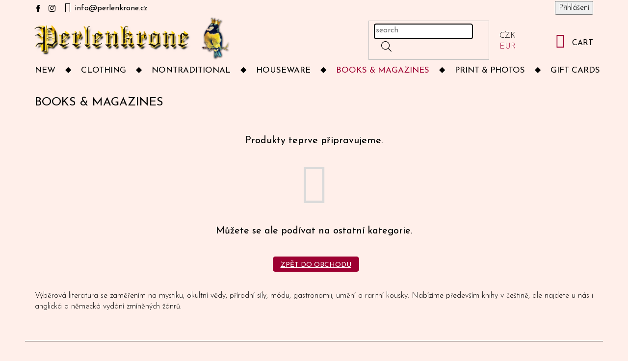

--- FILE ---
content_type: text/css; charset=utf-8
request_url: https://www.perlenkrone.cz/user/documents/pkUpravy/pkUpravy.css?v4
body_size: 8079
content:
/*FONTS*/
@import url('https://fonts.googleapis.com/css?family=Josefin+Sans:300,400,600,700&display=swap');

.external-fonts-loaded h1, 
.external-fonts-loaded h2, 
.external-fonts-loaded h3, 
.external-fonts-loaded h4, 
.external-fonts-loaded h5, 
.external-fonts-loaded h6, 
.external-fonts-loaded .h1, 
.external-fonts-loaded .h2,
.external-fonts-loaded .h3, 
.external-fonts-loaded .h4, 
.external-fonts-loaded .h5, 
.external-fonts-loaded .h6, 
.external-fonts-loaded .cart-table .main-link, 
.external-fonts-loaded .cart-related-name,
.external-fonts-loaded #footer h5 {
	font-family: 'Josefin Sans', sans-serif;
	font-weight: 400;
}

.external-fonts-loaded, 
.external-fonts-loaded body,
.external-fonts-loaded .empty-content {
	font-family: 'Josefin Sans', sans-serif;
	font-weight: 300;
}

.external-fonts-loaded ol.cart-header, 
.external-fonts-loaded .next-step, 
.external-fonts-loaded .price-wrapper, 
.external-fonts-loaded .price-additional, 
.external-fonts-loaded .price-measure, 
.external-fonts-loaded .price-final, 
.external-fonts-loaded .price-save, 
.external-fonts-loaded .price-standard, 
.external-fonts-loaded .btn, 
.external-fonts-loaded .products .name,
.tooltip {
	font-family: 'Josefin Sans', sans-serif;
}

.type-post .text span {
	font-family: 'Josefin Sans', sans-serif !important;
}

.pkIcon::before,
#formSearchForm button::before,
/*.pkTops div::before,*/
#pkInsta .insta-in:before {
	content: '\e921';
    font-size: 24px;
	display: inline-block;
    speak: none;
    vertical-align: middle;
    font-family: shoptet;
    font-style: normal;
    font-weight: normal;
    font-variant: normal;
    line-height: 1;
    text-transform: none;
    text-decoration: none;
    width: 15px;
    height: 15px;
}































/*MAIN*/
.h1.advanced-order-suggestion {
	display: none;
}

.pkVisible {
	visibility: visible !important;
}

body {
	font-size: 16px;
	color: #000;
	/*background-color: #f4d7b0;*/
	background-color: #ffefea;
}

.top-navigation-bar {
	font-size: 16px;
	margin-top: 2px;
}

h1, h2, h3, h4, h5, h6, .h1, .h2, .h3, .h4, .h5, .h6 {
	color: #000;
}

.form-control {
	border-radius: 5px;
}

.pkUp {
	width:50px;
	height:50px;
	position:fixed;
	z-index:2;
	bottom:90px;
	right:20px;
	border-radius:50%;
	background-color:#9d0031;
	color:#fff;
}

#cboxClose:hover,
.search-whisperer-category em::before,
#pkInsta .h4 a:hover {
	color: #9d0031;
}

.search-whisperer-documents span,
.search-whisperer-documents em {
	font-weight: 400;
}

ol.cart-header li {
	font-size: 16px;
}

ol.cart-header li span {
	position: relative;
	bottom: -3px;
}

ol.cart-header li span::before {
	position: relative;
	bottom: 3px;
}

#cboxContent {
	/*border-color: #000;*/
}

.validator-msg.msg-warning,
.js-validator-msg.msg-warning,
.validator-msg.msg-error,
.js-validator-msg.msg-error {
	color: #9d0031;
	font-weight: 400;
}

.table.recapitulation-table tr:not(.pkIban),
.advanced-order .h1 {
	text-transform: lowercase;
}

#checkoutSidebar .form-group.consents label a {
	text-decoration: underline;
}

#checkoutSidebar .form-group.consents label a:hover {
	text-decoration: none;
}

.id--15 #content {
	/*background-color: transparent;*/
	max-width: 900px;
	margin: auto;
}

.id--15 #content {
	/*background-color: #ffefea;*/
}

.form-control.warning-field,
.form-control.error-field, 
.form-control.js-error-field, 
.form-control.error-field:focus, 
.form-control.js-error-field:focus {
	border-color: #9d0031;
}

.top-navigation-menu, 
.top-navigation-contacts {
	background-color: unset;
}

.btn.btn-lg.btn-conversion.add-to-cart-button {
	font-size: 16px;
	font-weight: 600;
}

.p-info-wrapper .price-final {
	font-size: 25px;
	color: #000;
}

.p-detail-inner-header h1 {
	margin-top: 5px;
}

.pkUp::before {
	content:"▲";
	font-size:24px;
	height:50px;
	width:50px;
	text-align:center;
	display:inline-block;
	line-height:50px;
}

.pkUp:hover {
	color:#fff;
}

.btn.btn-default, 
a.btn.btn-default,
.btn.btn-primary, 
a.btn.btn-primary,
.menu-helper::after, 
.menu-trigger::after {
	background-color: #9d0031;
	border-color: #9d0031;
}

.btn.btn-default:hover, 
a.btn.btn-default:hover {
	background-color: #9d0031;
	border-color: #9d0031;
	color: #fff;
}

.type-post .next-prev .btn, 
.type-post .next-prev a.btn {
	background-color: #9d0031;
	border-color: #9d0031;
	color: #fff;
	border-radius: 5px;
	padding-bottom: 0;
}

.type-post .next-prev .btn:hover, 
.type-post .next-prev a.btn:hover {
	background-color: #000;
	border-color: #000;
}

::-moz-selection {
	background: #f4a8ba;
}

::selection {
	background: #f4a8ba;
}
.msg.msg-success,
.msg.msg-error {
    width: 100%;
    max-width: 100%;
    background: #ffaec9;
    font-size: 16px;
    font-weight: 400;
    line-height: 1.2;
    padding: 20px;
    color: #000;
    position: relative;
    border: unset;
}

.msg.msg-success a {
	color: #000;
}

.messages {
	z-index: 99999;
}

.form-control,
select,
.form-control:focus,
select:focus {
    border-color: #000;
    color: #000;
    padding-bottom: 5px;
}

.btn.btn-conversion, 
a.btn.btn-conversion, 
.btn.btn-cart, 
a.btn.btn-cart,
.btn.btn-primary, 
a.btn.btn-primary,
.btn.btn-secondary, 
a.btn.btn-secondary {
	border-radius: 5px;
	padding-bottom: 0;
}

.cart-widget-button #continue-order-button {
	padding-bottom: 13px;
	font-weight: 600;
}

.cart-widget-button .btn::after {
	margin-top: -5px;
}

#cboxClose,
#cboxContent {
	border-radius: 5px;
}

.in-404 .empty-content-404 h2,
.in-404 .empty-content-404 .btn {
	display: none;
}

.in-404 h1 {
    margin-right: 13px;
    margin-bottom: 30px;
}

.in-404 img.sykorka {
    max-width: 136px;
    margin-bottom: 15px;
}

.id--11 #content h2 {
	text-align: center;
	font-size: 26px;
	margin: 38px 21px 22px 0;
	display: none;
}

.id--11 #content {
	text-align: center;
}

.id--11 #content h4 {
	font-size: 20px;
	margin-top: 25px;
	margin-bottom: 0;
}

.id--11 #content h4 a:hover {
	color: #9d0031;
}

.id--11 #content img.sykorka {
    max-width: 136px;
    margin-bottom: 15px;
    text-align: center;
}

.empty-content p {
    color: #000;
    font-weight: 400;
}

.empty-content {
	margin-bottom: 0;
}


































/*HEADER*/
.header-top .btn.cart-count:not(.full) .cart-price.visible-lg-inline-block,
.top-navigation-tools .dropdown,
.top-navigation-menu,
/*.cart-widget-product-amount,*/
/*.cart-widget-product-unit,*/
.login,
.p-availability {
	display: none !important;
}

.top-navigation-contacts,
.header-top .btn.cart-count {
	visibility: hidden;
}

#header {
	background-color: unset;
}

/*.site-name a::after {
	content: "";
	width: 100%;
	height: 100%;
	background-color: #ffe2e5;
}*/

.top-navigation-contacts a.pkFb::before {
	content: '\e900';
	font-size: 14px;
}

.top-navigation-contacts a.pkIg::before {
	content: '\e909';
	font-size: 14px;
}

.top-navigation-contacts a:first-of-type {
	padding-right: 0;
	margin-left: -1px;
}

#header .site-name a img {
	max-height: 80px;
	margin-left: -3px;
}

.header-top .btn.cart-count::before {
	color: #9d0031;
	margin-right: 10px;
}

.pkCurrency {
	display: inline-block;
}

.pkCurrency > a {
	display: block;
}

#formSearchForm button {
	font-size: 0;
	color: #000;
    border: unset;
    background-color: transparent;
    margin-right: 10px;
    -moz-transform: scaleX(-1);
    -webkit-transform: scaleX(-1);
    -o-transform: scaleX(-1);
    transform: scaleX(-1);
}

#formSearchForm button::before {
    content: '\e920';
	font-size: 21px;
    width: unset;
    height: unset;
    bottom: 3px;
    position: relative;
}

.top-navigation-bar a {
	font-weight: 400;
}

.top-navigation-bar a,
#signature a,
.header-top .cart-count span,
.cart-widget-product-name a {
	color: #000;
}

.top-navigation-bar a:hover span,
.pkCurrency a:hover,
#signature a:hover,
.login-wrapper .password-helper a:hover,
.cart-widget-product-name a:hover {
	text-decoration: underline;
}

.top-navigation-bar {
	background-color: unset;
	border: unset;
}

.pkCZ .pkCzk,
.pkEN .pkEur {
	color: #9d0031;
}

.popup-widget,
.popup-widget-inner,
.cart-widget-button {
	border-radius: 5px;
}

.cart-widget-product-name a {
	font-weight: 300;
}

.cart-widget-product-name>span {
	font-weight: 400;
}

.menu-helper>span {
	visibility: hidden;
}

.menu-helper:not(.empty)>span::before {
	background-color: unset;
	color: #000;
	visibility: visible;
}

.pkInlineBlock {
	display: inline-block;
}

.header-top .btn.cart-count .cart-price {
	display: none;
}

.pkSykorkaTop {
	display: none;
}

.top-navigation-contacts a:hover,
.back-shopping-link a:hover {
	color: #9d0031;
}

































/*NAVIGATION*/
#navigation,
.navigation-in, 
.navigation-in>ul>li,
.navigation-in a:hover, 
.menu-helper a:hover {
	background-color: unset;
}

.navigation-in ul li a b, 
.menu-helper ul li a b {
	font-weight: 400;
}

.navigation-in>ul>li>a, 
.menu-helper>ul>li>a {
	color: #000;
}

.navigation-in>ul>li, 
.menu-helper>ul>li,
.menu-helper>ul {
	border: unset;
}

.navigation-in>ul>li>a:hover, 
.menu-helper>ul>li>a:hover {
	color: #9d0031;
}




































/*FOOTER*/
#footer .site-name,
#formNewsletterWidget button::before,
#footer .custom-footer > div:not(:nth-child(-n + 3)) {
	display: none !important;
}

#pkInsta .insta-in { 
	display: none; 
}

#signature a {
	-webkit-transition: none;
    -o-transition: none;
    transition: unset;
}

#footer>.container,
.custom-footer, 
.footer-bottom {
	background-color: unset;
	border: unset;
	position: relative;
}

#footer .contact-box a, 
#footer .password-helper a, 
#footer .news-item-widget a, 
#footer ul a {
	color: #000;
}

#footer .contact-box a:hover, 
#footer .password-helper a:hover, 
#footer .news-item-widget a:hover, 
#footer ul a:hover,
#formNewsletterWidget label a:hover,
.custom-footer h4 span,
.news-item-detail a:hover {
	text-decoration: underline;
}

.custom-footer {
	padding: 0;
}

@media screen and (min-width: 768px) {
	.custom-footer>div {
		width: 26%;
	}

	.custom-footer>div.extended {
		width: 48%;
	}

	.custom-footer > div:nth-child(3) .banner .banner-wrapper div {
		text-align: right;
	}

	.custom-footer > div:nth-child(3) .banner .banner-wrapper img {
		max-width: 85%;
		margin: unset;
	}
}

@media screen and (min-width: 1200px) {
	.custom-footer>div {
		width: 24%;
	}

	.custom-footer>div.extended {
		width: 52%;
	}

	.custom-footer > div:nth-child(3) .banner .banner-wrapper img {
		max-width: 70%;
		margin-top: 50px;
		margin-left: unset;
	}
}

@media screen and (min-width: 1440px) {
	.custom-footer>div {
		width: 28%;
	}

	.custom-footer>div.extended {
		width: 44%;
	}

	.custom-footer > div:nth-child(3) .banner .banner-wrapper div {
		text-align: unset;
	}

	.custom-footer > div:nth-child(3) .banner .banner-wrapper img {
		max-width: 42%;
		margin-top: 50px;
		margin-left: 100px;
	}
}

#formNewsletterWidget fieldset > div {
	font-weight: 400;
}

.custom-footer > div:nth-child(3) .banner .banner-wrapper {
	text-align: center;
}

#footer .footer-bottom {
	border-top: 1px solid #000;
}

#pkInsta { 
	margin-top: 40px; 
	border-top: 1px solid #000;
	border-bottom: 1px solid #000;
	padding-bottom: 20px;
	margin-bottom: 20px;
}

#pkInsta .h4 {
	margin: 20px 0;
	padding-top: 10px;
}

#pkInsta .h4 a:hover {
	text-decoration: underline;
}

#pkInsta #instafeed { 
	margin-top: 20px; 
	display: flex; 
	flex-wrap: wrap; 
	justify-content: center;
	margin-left: -5px;
	margin-right: -5px;
}

#pkInsta #instafeed > div:hover .insta-in { 
	position: absolute; 
	background-color: rgba(0,0,0,0.8); 
	display: block; 
	width: 100%; 
	height: 100%; 
	top: 0; 
	left: 0; 
	border-radius: 5px;
}

#pkInsta #instafeed > div { 
	width: 50%; 
	min-width: 50%; 
	max-width: 50%; 
	overflow: hidden; 
	padding: 5px;
}

#pkInsta #instafeed > div a { 
	display: block; 
	position: relative; 
	background-size: cover; 
	background-repeat: no-repeat; 
	background-position: center; 
	height: 0; 
	padding-bottom: 100%; 
	border-radius: 5px;
}

#pkInsta .insta-in:before { 
	content: '\e909'; 
	position: relative; 
	color: #fff; 
	display: block; 
	font-size: 30px; 
	text-align: center; 
	top: 50%; 
	width: unset;
	height: unset;
	line-height: 0;
}

#formNewsletterWidget button {
	position: unset;
    border-radius: 5px;
    background-color: #9d0031;
    border: #9d0031;
    margin-top: 10px;
    width: 100%;
    padding-bottom: 0;
}

#formNewsletterWidget .validator-msg-holder {
	margin-top: 10px;
}


#formNewsletterWidget .form-group label {
	line-height: 18px;
	margin-top: 10px;
	font-size: 13px;
}

@media screen and (min-width: 680px) { #pkInsta #instafeed > div { width: 33.33333333%; min-width: 33.33333333%; max-width: 33.33333333%; } }
@media screen and (min-width: 1200px) { #pkInsta #instafeed > div { width: 16.66666666%; min-width: 16.66666666%; max-width: 16.66666666%; } }

.pk-footer-bottom,
#signature,
.copyright {
	text-align: center;
}

.copyright {
	padding-left: 5px;
	font-weight: 400;
}

.custom-footer ul li a {
	font-size: 17px;
	font-weight: 300;
}









































/*HOMEPAGE*/
.content .h4.homepage-group-title,
.content-wrapper.latest-contribution-box {
	display: none !important;
}

.homepage-box,
.content-wrapper {
	background-color: unset;
	border: unset;
}

.homepage-box.before-carousel {
	margin-bottom: 0;
}

/*.wide-carousel {
	max-height: 500px;
	overflow: hidden;
}*/

.carousel-inner img {
	border-radius: 5px;
}

.pkTops {
	text-align: center;
	padding: 20px 0;
	border-top: 1px solid #000;
	border-bottom: 1px solid #000;
	display: flex;
    justify-content: space-around;
    align-items: center;
    margin-bottom: 30px;
    flex-wrap: wrap;
    font-weight: 400;
    /*color: #9d0031;*/
}

.pkKoso {
	font-size: 16px;
}

.pkTops div {
	padding-top: 5px;
}

.homepage-box.before-carousel {
	padding-top: 0;
	margin-top: -10px;
}

.row.banners-row {
	margin-right: 0;
	margin-left: 0;
}

.ordering-process .cart-content h4 {
	font-weight: 400 !important;
}















































/*PRODUCT*/
.p-detail .quantity,
.add-to-cart-button::before,
.shp-tabs-wrapper.p-detail-tabs-wrapper,
.products-related:after,
.social-buttons-wrapper,
.stars-wrapper,
.p-detail-inner > .p-detail-inner-header,
.in-prodano .p-final-price-wrapper,
.in-prodano .add-to-cart,
.in-prodano .p-bottom,
.ratings-wrapper,
.p-image-wrapper .p-thumbnails-wrapper  {
	display: none !important;
}

.p-detail-info {
	margin-bottom: 0;
}

.products-related-header,
.add-to-cart-button,
.type-product #product-detail-form .price-final {
	visibility: hidden;
}

.products-related-header {
	text-align: center;
}

.products-block.products-alternative>div:nth-child(4n), 
.products-block.products-related>div:nth-child(4n) {
	border: none !important;
}

.p-info-wrapper {
	display: flex;
	flex-direction: column;
}

.type-product .flag-custom2 {
    position: absolute;
    z-index: 1;
    left: 31px;
    top: 18px;
}

.p-short-description {
	order: 1;
}

.p-final-price-wrapper {
	order: 2;
}

.add-to-cart {
	order: 3;
}

.type-product .price-final {
	font-weight: 400;
}

.p-main-image img,
.cloud-zoom-lens {
	border-radius: 5px;
}

.p-short-description {
	margin-top: 55.41px;
}

.p-short-description {
	font-size: 18px;
}

.p-info-wrapper .p-thumbnails-wrapper {
	display: none;
	order: 4;
	margin-top: 40px;
}

.p-thumbnails a {
	margin-left: 5px;
}

.p-thumbnails a img {
	border-radius: 5px;
}

.p-thumbnails-horizontal .p-thumbnail::before, 
.p-thumbnails-horizontal .show360image::before {
	display: none;
}

#cboxPrevious::before, #cboxNext::before {
    position: absolute;
    top: calc(50% - 13px);
    height: 26px;
    line-height: 26px;
    margin: 0;
}

#cboxPrevious::before {
	left: 5px;
}

#cboxNext::before {
	right: 5px;
}


































/*CATEGORY*/
.breadcrumbs-wrapper,
.type-category #content h4,
#productsTop,
#category-header > form {
	display: none !important;
}

.btn.btn-default, 
a.btn.btn-default {
	border-radius: 5px;
	padding-bottom: 0;
}

.category-header,
.category-header input[type="radio"]:checked+label,
.category-header input[type="radio"]+label:hover {
	background-color: unset;
}

.category-header input[type="radio"]:checked+label,
.category-header input[type="radio"]+label:hover {
	text-decoration: underline;
}

.category-header div {
	font-size: 14px;
}

.type-category #content {
	display: flex;
	flex-direction: column;
}

.category-perex {
	order: -1;
	font-weight: 400;
}

.category-title {
	order: -2;
}

.category-header {
	margin-bottom: 0;
}

.category-title {
	text-transform: uppercase;
}


.category-perex.empty-content.empty-content-category .btn {
	margin-left: 7px;
}













































/*PRODUCTS*/
.products .add-to-cart-button::before {
	display: none !important;
}

.products .add-to-cart-button {
	visibility: hidden;
}

.products-block .product {
	border: unset !important;
}

.products-block .product .p {
	background-color: #fff;
	border-radius: 5px;
	padding: 10px;
}

.products .add-to-cart-button {
	border-radius: 5px;
	padding-bottom: 0;
}

.products .name:hover {
	text-decoration: underline;
}

.products-block.products .p .price strong {
	font-weight: 400;
}

.products-block {
	margin-left: -10px;
	margin-right: -10px;
}

.category-header div {
	padding: 0;
	font-weight: bold;
}

















































/*PAGES*/
.in-kontakt #content .pkEmail::before {
	content: '\e924';
	width: unset;
	height: unset;
	margin-right: 5px;
}

.in-kontakt #content .pkFb::before {
	content: '\e900';
	width: unset;
	height: unset;
	margin-right: 5px;
}

.in-kontakt #content .pkIg::before {
	content: '\e909';
	width: unset;
	height: unset;
	margin-right: 5px;
}

.in-kontakt #content .pkIcon:hover {
	text-decoration: underline;
}

#content article > div p {
	font-size: 17px;
}

.type-posts-listing .text .description {
	display: none;
}

.type-posts-listing .news-item {
	margin-bottom: 10px;
}

.news-item .text .title {
    line-height: unset;
    font-size: 21px;
}















































/*ORDERING*/
.ordering-process .p-availability,
.p-quantity.p-cell,
.p-price.p-cell,
.btn.btn-block.btn-default.toggle-contacts,
.cart-item-amount,
.cart-related-availability,
.show-related,
.in-krok-1 .checkout-box,
.in-krok-2 .checkout-box {
	display: none !important;
}

.cart-table tr td.p-name a,
.p-price .price-final,
.p-total .price-final,
ol.cart-header li strong,
ol.cart-header li a, 
ol.cart-header li strong,
.radio-wrapper label > span b,
.ordering-process h4 {
	color: #000;
	font-weight: 300 !important;
}

.payment-shipping-price {
	font-weight: 400;
}

a.next-step-back {
	color: #000;
}

a.next-step-back:hover,
.cart-table tr td.p-name a:hover,
.contact-box a:hover,
.main-link:hover {
	text-decoration: underline;
}

body.ordering-process {
	background-color: #ffefea;
}

.ordering-process .content-wrapper {
	margin-top: 20px;
}

.cart-content {
	border-radius: 5px;
}

.cart-header {
    border-top-left-radius: 5px;
    border-top-right-radius: 5px;
}

.ordering-process #header {
	border: unset;
}

.back-shopping-link .next-step-back::before {
	position: relative;
	bottom: 3px;
}

.remove-item {
	bottom: 3px;
}

.checkout-box .box.box-sm {
	visibility: visible;
	height: unset;
	overflow: visible;
	transform: scale(1);
	-webkit-transform: scale(1);
    -ms-transform: scale(1);
    -o-transform: scale(1);
}

#payment-currency {
	padding-bottom: 0;
}

.cart-inner .contact-box>img {
	border-radius: 5px;
}

.empty-cart-boxes div ul {
	padding-left: 0;
}

.empty-cart-boxes div ul li {
	list-style: none;
}

ol.cart-header li a span::before,
ol.cart-header li strong span::before {
	border-color: #9d0031;
	background-color: #9d0031;
	color: #fff;
	font-weight: 400;
	padding-top: 1px;
}

.advanced-order .h2 {
	margin-bottom: 0;
	margin-top: -4px;
}

.next-step .next-step-back {
	font-size: 14px;
}

.cart-table tr td {
	border-right: none;
}

.cart-table tr>td {
	padding: 10px 5px;
}

.cart-content .form-group.consents.consents-first label {
	line-height: 20px;
	font-size: 13px;
}

.order-summary-item.price {
	padding-bottom: 10px;
}

.order-summary-item.helper>div:first-child {
	flex: 0 0 132px;
}

.order-summary-item.helper>div:last-child {
	flex: 1 1 calc(100% -  132px);
}

.order-summary-item.helper {
	margin-bottom: 12px;
}

.cart-items {
	margin-bottom: 10px;
}

.back-shopping-link .next-step-back {
	font-weight: 400;
}

ol.cart-header li a span,
ol.cart-header li strong span,
.ordering-process .order-summary-inner h4,
.p-total .price-final {
	font-weight: 400 !important;
}


.cart-item>div.cart-item-name,
.cart-table .main-link {
	text-transform: none;
}

.cart-table .main-link,
.p-total .price-final {
	font-size: 17px;
}

.contact-box>img {
	left: 0;
}



.cart-content.checkout-box-wrapper > h4 {
	margin-top: -2px;
	font-weight: 400 !important;
	font-size: 14px;
}

.empty-cart-boxes div ul li a:hover {
	text-decoration: underline;
}

.co-basic-information .select-label {
	font-weight: 400;
	padding-left: 12px;
}

.question-tooltip {
	background-color: #9d0031;
	border-color: #9d0031;
	font-weight: 400;
	padding-top: 2px;
    padding-left: 1px;
}



.for-free {
    color: #000;
}

.co-contact-information h4 + div,
.in-krok-2 .form-group.unveil-wrapper,
.co-box.co-billing-address .box-bg-default + div,
.stay-in-touch {
	display: none;
}

.in-krok-2 .co-box label {
	text-transform: lowercase;
}

input[type="checkbox"]:checked+label::after, 
input[type="radio"]:checked+label::after {
	background-color: #9d0031;
}

.in-dekujeme #formNewsletterWidget {
    max-width: 600px;
    margin: 30px auto;
    text-align: center;
}

.in-dekujeme .table.recapitulation-table > tbody > tr:last-child td {
	padding-top: 10px;
}

.in-dekujeme .recapitulation-wrapper .order-summary-item.total {
    font-size: 17px;
    font-weight: 400;
}

.in-dekujeme .recapitulation-wrapper .summary-thx {
    font-size: 17px;
    display: none;
}

.in-dekujeme .table.recapitulation-table strong {
	font-weight: 300;
}

.in-dekujeme h4.order-icon {
	font-weight: 400 !important;
}

.in-dekujeme .co-box.co-payment-method .col-sm-6 {
	width: 100%;
}

.qrcode {
    border: 1px solid #000 !important;
    position: relative;
    z-index: 99;
    overflow: visible;
}































.flag-custom2 {
	/*display: none;*/
    background-image: url(/user/documents/pkUpravy/images/wow.png?v.1);
    background-position: center;
    background-repeat: no-repeat;
    background-size: contain;
    font-size: 1px;
    width: 70px;
    height: 48px;
    max-width: unset;
    transform: rotate(-30deg);
}

.products-block .p .flags-default {
	/*left: unset;*/
	/*right: 0;*/
	top: 6px;
}

.cart-table tr.pkDB td {
	border-bottom: unset;
}

.site-msg.information {
	right: unset;
	bottom: unset;
    z-index: 9999;
    top: 0;
    left: 0;
    max-width: calc(100% - 40px);
    opacity: 1;
    width: 100%;
    max-width: 100%;
    background: #ffaec9;
    font-size: 16px;
    font-weight: 600;
    line-height: 1.2;
    padding: 20px;
}

.top-navigation-contacts a>span {
    display: inline-block;
}

.in-dekujeme #formNewsletterWidget fieldset {
	margin: 0 20px;
}

.ordering-process .responsive-tools>a[data-target="navigation"] {

}

.menu-helper::after {
	border-radius: 4px;
}

.menu-helper {
	right: 20px;
}


.id-1 #content .banners-row {
	margin-bottom: 30px;
}


.pkKorunkaTop {
	display: block;
	position: absolute;
	left: 50%;
	top: -50px;
	max-height: 50px;
}

.pkEmptyKos {
    font-weight: 400;
    color: #000;
    border: none;
    margin-top: 8px;
}

.pkEmptyKosNews {
	padding: 10px;
	margin-top: 30px;
	text-align: center;
	display: block;
	font-weight: 400;
	color: #000;
	text-transform: uppercase;
}

.cart-widget-product {
	display: flex;
	align-items: center;
	justify-content: center;
}

.cart-widget-product-delete {
	margin-left: auto;
}

.cart-widget-product-image {
	order: 1;
	flex-shrink: 0;
}

.cart-widget-product-name {
	order: 2;
}


.cart-widget-product-amount,
.cart-widget-product-unit {
	order: 3;
}

.cart-widget-product-amount {
	margin-left: auto;
}

.cart-widget-product-delete {
	order: 4;
}

.pk1ks .cart-widget-product-amount,
.pk1ks.cart-widget-product>div.cart-widget-product-unit {
	display: none;
}

.products-block.products .p .name {
	text-align: center;
}

.empty-cart-boxes div ul li {
	text-transform: uppercase;
}



#cboxLoadedContent,
#cboxContent #cboxClose {
	background-color: #ffefea !important;
}

.order-summary-heading,
.recapitulation-wrapper {
	max-width: 600px;
}

.in-dekujeme .col-sm-6:first-child .table.recapitulation-table tr:last-child strong,
.in-dekujeme .col-sm-6:last-child .table.recapitulation-table tr:first-child strong,
.pkVarSymb td strong {
	font-weight: 400 !important;
}

.pkVarSymb td strong {
	color: #9d0031 !important;
}

.price-wrapper .price-label {
	font-size: 17px;
}

.category-title {
	font-size: 24px;
}

.recapitulation-single,
.order-summary-item.helper,
.price-wrapper .price-label.price-primary,
.next-step .next-step-back,
.reca-number {
	text-transform: lowercase;
}

.order-summary-inner h4 {
	margin-top: 2px;
}



    .search-whisperer .p-info span {
    	font-weight: 400;
	}

	.search .query-input.form-control {
		font-weight: 400;
	}

.order-summary-item.price .price-label.price-primary {
	position: relative;
	bottom: -1px;
}


.id-755 .news-item-detail .text {
	margin-bottom: 20px;
}

.id-755 .next-prev .btn, 
.id-755 .next-prev a.btn {
	margin-left: 5px;
}


.pkEN .validator-msg.msg-info {
	display: none !important;
}

.pkEN .validator-msg+input {
	clear: unset;
	margin-left: unset;
}

.pkEN .validator-msg.msg-warning, 
.pkEN .js-validator-msg.msg-warning, 
.pkEN .validator-msg.msg-error, 
.pkEN .js-validator-msg.msg-error,
.advanced-order .advanced-order-suggestion,
.advanced-order #products {
	display: none !important;
}


/***********************************************************************************************************************************/



























/****RESPONSIVE****/










@media screen and (max-width: 767px) {

	/*HEADER*/
	.pkCurrency,
	.responsive-tools>a[data-target="login"],
	.navigation-in>ul>li>a>b::before {
		display: none;
	}

	.responsive-tools>a[data-target="navigation"]::before {
		background-color: #9d0031;
		color: #fff;
		border-radius: 5px;
	}

	#navigation {
	    background-color: #fff;
	}

	.top-navigation-tools .dropdown {
		display: inline-block !important;
		left: 65px;
		color: #000;
	}

	.top-navigation-bar a, 
	.top-navigation-bar .dropdown button,
	.top-navigation-bar-menu-helper li a, 
	.dropdown-menu li a {
		color: #000;
	}

	#header .cart-count {
		top: -45px;
		right: 60px;
	}

	.top-navigation-bar .dropdown .dropdown-menu {
		right: unset;
	}

	.pkSykorkaTop {
	    /*display: block; */
	    /*position: absolute;*/
	    /*max-width: 30px;*/
	    /*top: -55px;*/
	    /*left: 44%;*/
	    /*top: 60px;*/
	    /*right: 5px;*/
	}

	.navigation-in ul li a {
		text-transform: uppercase;
	}

	.navigation-in {
		background-color: #ffefea;
	}

	.in-obchodni-nalezitosti .news-item {
		padding-bottom: 0;
	}

	.top-navigation-contacts a.pkFb::before,
	.top-navigation-contacts a.pkIg::before {
		font-size: 24px;
		width: 25px;
    	height: 25px;
	}

	.top-navigation-contacts a.project-email::before {
		font-size: 30px;
	}

	.search-whisperer ul li a {
    	align-items: center;
    }






	/*FOOTER*/
	.custom-footer > div:nth-child(3) .banner .banner-wrapper img {
	    max-width: 60%;
	    margin-top: 40px;
	    margin-left: 40px;
	}

	.pkInsta .h4.homepage-group-title > a > span {
		width: 100%;
		display: inline-block;
		padding: 10px 0 13px 0;
	}

	.copyright {
		margin-top: 0;
		margin-bottom: -10px;
		padding-left: 5px;
	}




	/*HOMEPAGE*/
	.pkTops {
		justify-content: center;
	}

	.pkTops div {
		padding-top: 10px;
		width: calc(50% - 7px);
	}

	.pkTops .pkKoso {
		width: 14px;
	}

	.pkTops div:nth-child(4),
	.pkTops div:nth-child(6) {
		width: calc(50% - 220px);
	}

	.pkTops div:nth-child(5) {
		width: 220px;
		padding-left: 2px;
	}

	.custom-footer ul li a {
		font-weight: 400;
	}

	.type-product .flag-custom2 {
	    left: 20px;
	    top: 10px;
	}





	/*NAVIGATION*/
	.navigation-in .menu-level-1 {
		margin-top: 20px;
	}

	.navigation-in > ul > li > a {
		position: relative;
		padding-left: 40px;
	}

	.navigation-in > ul > li > a::before {
		position: absolute;
		display: inline-block;
		content: "◆";
		left: 15px;
		bottom: 21px;
	}

	.navigation-window-visible .top-navigation-bar .container > div.top-navigation-contacts {
		bottom: 15px;
		left: 15px;
	}






	/*PRODUCT*/
	.p-detail-inner-header h1 {
		text-align: center;
	}






	/*CATEGORY*/







	/*PRODUCTS*/







	/*PAGES*/
	.in-kontakt article div p:first-of-type br:first-of-type {
		display: none;
	}

	.id-755 #content > div > div > div.text > p:nth-child(1) > span > span:nth-child(1) > strong > span:nth-child(2) {
		text-align: left;
	}

	.empty-content p {
		font-size: 16px;
	}




	/*ORDERING*/
	ol.cart-header li strong span {
		position: relative;
		bottom: -3px;
	}

	.p-total .p-label {
		display: none;
	}

	.cart-table tr.pkDB > td.p-total {
		padding-bottom: 10px;
	}

	.price-wrapper {
		padding-bottom: 10px;
		margin-top: 10px;
		margin-bottom: 0;
	}

	.price-wrapper .price.price-primary {
		margin-top: 2px;
	}

	.ordering-process .btn.btn-conversion, 
	.ordering-process a.btn.btn-conversion {
		padding-bottom: 20px;
		font-weight: 600;
	}

	.in-kosik .price-wrapper .price-label {
		margin-top: 3px;
	}

	.navigation-in ul li a {
		padding: 20px;
		font-size: 17px;
		padding-left: 40px;
	}

	.navigation-in ul li:first-child a {
		padding-top: 40px;
	}

	.co-box h4 {
		padding-left: 60px;
	}

	.form-group label[for="payment-currency"] {
		margin-top: 10px;
	}

	.cart-table tr td.cart-p-image {
		width: 90px;
	}

	.cart-table tr>td.p-name {
    	flex-basis: calc(100% - 90px);
	}

	.cart-inner.cart-empty .h1 {
		padding: 0 20px;
	}

	.in-dekujeme .co-box h4::before {
		left: 5px;
	}

	.order-summary-inner > h4 {
		padding-top: 20px;
	}

	.form-control {
		font-weight: 400;
	}

	.order-complete-links a {
		margin-left: 5px;
	}

	.pkEmptyKosNews span {
		display: none;
	}

	.pkEmptyKosNews {
	    color: #fff;
	    background-color: #9d0031;
	    border-radius: 5px;
	    margin: 15px;
	    padding-bottom: 7px;
	}

	ol.cart-header {
		z-index: 2;
	}

	.responsive-tools>a[data-target="navigation"],
	.next-step-back {
		z-index: 3;
	}

}


@media screen and (max-width: 479px) {
	.products-block.products>div {
	    width: 50%;
	    padding: 5px;
	}

	.products-block .p-bottom .prices {
		text-align: center;
	}

	.products-block .p-bottom .p-tools {
		text-align: center;
		margin-top: 10px;
	}

	.products-block .p-bottom .prices, 
	.products-block .p-bottom .p-tools {
		flex-basis: 100%;
	}

	.flag-custom2 {
		width: 50px;
	}

	.products-block .p .flags-default {
		top: -7px;
		left: -7px;
	}

	.pkTops div:nth-child(4),
	.pkTops div:nth-child(6) {
		width: 14px;
	}

	.in-dekujeme table.table.recapitulation-table>tbody>tr>td {
		width: 230px;
	}
}

@media screen and (max-width: 584px) {
	.custom-footer > div::nth-child(3) .banner .banner-wrapper {
		text-align: center;
	}

	.custom-footer>div,
	.custom-footer>div.extended {
		width: 100%;
		text-align: center;
	}
}




@media screen and (min-width: 480px) {

	/*HEADER*/







	/*FOOTER*/







	/*HOMEPAGE*/







	/*NAVIGATION*/







	/*PRODUCT*/







	/*CATEGORY*/







	/*PRODUCTS*/







	/*PAGES*/







	/*ORDERING*/
	.in-krok-2 .co-contact-information .form-group label,
	.in-krok-2 .co-billing-address .form-group label,
	.in-krok-2 #shipping-address .form-group label {
		min-width: 155px;
	}

	.in-dekujeme table.table.recapitulation-table>tbody>tr>td {
		width: 50%;
	}





}






@media screen and (min-width: 768px) {

	/*HEADER*/
	.pkEmptyKosNews {
		display: none;
	}
	
	.header-top {
		padding-top: 10px;
		padding-bottom: 10px;
	}

	.header-top > div:first-child {
		flex-basis: calc(100% - 360px);
	}

	.header-top > .search {
		flex-basis: 250px;
	}

	#header .site-name a {
		position: relative;
		left: -3px;
	}

	.top-navigation-contacts {
		position: relative;
		left: 1px;
	}

	.header-top > .pkCurrency {
	    flex-basis: 70px;
   		text-align: center;
   		padding-top: 5px;
	}

	.header-top > div:last-child,
	.top-navigation-bar .container>div:last-child {
		flex-basis: 40px;
	}

	.navigation-in,
	.navigation-in>ul>li {
		border: unset;
	}

	.navigation-in>ul>li>a {
		color: #000;
		text-transform: uppercase;
		padding-right: 20px;
	}

	.navigation-in>ul>li:not(:first-child)>a {
		padding-left: 0;
	}

	.navigation-in>ul>li>a:hover {
		padding-left: 1px;
		padding-right: 21px;
	}

	.navigation-in>ul>li>a:hover,
	.navigation-in>ul>li>a.active {
		color: #9d0031;
	}

	.navigation-in>ul>li:not(:first-child)>a>b::before {
		content: "◆";
		font-size: 16px;
		position: relative;
		bottom: 1px;
		margin-right: 20px;
		color: #000 !important;
	}

	.menu-helper {
		/*display: none;*/
	}

	.navigation-in>ul>li.splitted {
		/*visibility: visible;*/
/*		float: unset;
		display: inline-block;
		position: relative;*/
	}

	#header .cart-count {
		top: 6px;
	}

	.header-top .btn.cart-count::before {
		bottom: 4px;
		position: relative;
	}

	.header-top .btn.cart-count i {
    	left: 20px;
    	top: -8px;
	}

	.navigation-in>ul>li.exp>a, 
	.navigation-in>ul>li>a:hover {
		background-color: unset;
	}

	.navigation-in {
    	font-size: 17px;
    }

    .search-whisperer {
		width: 150%;
	}

	/*FOOTER*/







	/*HOMEPAGE*/
	#content {
		margin-top: 20px;
	}






	/*NAVIGATION*/







	/*PRODUCT*/







	/*CATEGORY*/







	/*PRODUCTS*/







	/*PAGES*/







	/*ORDERING*/
	.cart-inner .contact-box {
		padding: 0 0 0 86px;
	}

	.in-kosik .next-step .next-step-back {
		display: none;
	}

	.in-krok-1 #checkoutContent h4 {
		padding-left: 130px;
	}


}






@media screen and (min-width: 992px) {

	/*HEADER*/
	.pkKorunkaTop {
		display: none;
	}

	.pkSykorkaTop {
		display: block;
		position: absolute;
		left: 358px;
		bottom: 36px;
		max-height: 90px;
	}






	/*FOOTER*/
	#signature .title {
		margin-right: 165.47px;
	}

	#signature .image {
		position: relative;
	    bottom: 5px;
	}

	#signature {
		position: absolute;
		top: 0;
		/*right: 21px;*/
		right: 0;
	}






	/*HOMEPAGE*/







	/*NAVIGATION*/







	/*PRODUCT*/







	/*CATEGORY*/







	/*PRODUCTS*/







	/*PAGES*/







	/*ORDERING*/
	.in-dekujeme .co-box {
		padding-left: 0;
		padding-right: 0;
	}

	
	.empty-cart-boxes div:first-child {
		padding-left: 0;
	}



}






@media screen and (min-width: 1200px) {

	/*HEADER*/


	.header-top > div:first-child {
		flex-basis: calc(100% - 460px);
	}

	.header-top > .search {
		flex-basis: 250px;
	}

	.header-top > .pkCurrency {
	    flex-basis: 70px;
   		text-align: center;
   		padding-top: 4px;
	}

	.header-top > div:last-child,
	.top-navigation-bar .container>div:last-child {
		flex-basis: 140px;
	}

	.header-top .btn.cart-count .cart-price {
		display: inline-block;
	}

/*	.navigation-in ul {
		text-align: center;
		display: block;
	}

	.navigation-in {
		width: 100%;
	}*/



	/*FOOTER*/







	/*HOMEPAGE*/







	/*NAVIGATION*/







	/*PRODUCT*/







	/*CATEGORY*/







	/*PRODUCTS*/







	/*PAGES*/







	/*ORDERING*/
	.cart-table tr>td.p-total {
		width: 180px;
		text-align: left;
	}




}






@media screen and (min-width: 1440px) {

	/*HEADER*/







	/*FOOTER*/







	/*HOMEPAGE*/







	/*NAVIGATION*/







	/*PRODUCT*/







	/*CATEGORY*/







	/*PRODUCTS*/







	/*PAGES*/







	/*ORDERING*/
.cart-table tr>td.p-total {
	width: 237px;
	text-align: left;
}





}

.in-vyhledavani .p-bottom {
	visibility: hidden;
}

.search-results-groups {
	display: none;
}

.search-products-heading {
	text-transform: uppercase;
}











--- FILE ---
content_type: application/javascript; charset=utf-8
request_url: https://www.perlenkrone.cz/user/documents/pkUpravy/pkUpravy.js?v3
body_size: 5891
content:
/*MAIN*/
function log(text){if(window.console){console.log(text)}}

$(function(){
   $("body:not(.ordering-process)").append("<a href='#' class='pkUp' style='display: none;'></a>"); 
   $(window).scroll(function(){
      if ($(this).scrollTop() > 250) {
         $('.pkUp').fadeIn();
      } else {
         $('.pkUp').fadeOut();
      }
   })
   $('.pkUp').click(function(){
      $('html, body').animate({scrollTop : 0},500);
      return false;
   })

   $(".in-404 h1").after('<img class="sykorka" src="/user/documents/pkUpravy/images/footer-sykorka.png">');
   $(".id--11 h2").after('<img class="sykorka" src="/user/documents/pkUpravy/images/footer-sykorka.png">');
})

/*HEADER*/
if($("#topNavigationDropdown").text().includes("CZK")){
	$("body").addClass("pkCZ");
} else {
	$("body").addClass("pkEN");
}

$("#header .site-name").prepend('<img class="pkSykorkaTop" src="/user/documents/pkUpravy/images/sykorka-top.png">');
// $("#header .site-name").prepend('<img class="pkKorunkaTop" src="/user/documents/pkUpravy/images/korunka-top.png">');

$(function(){
	$(".top-navigation-contacts").prepend(
		'<a href="https://www.facebook.com/perlenkrone/" class="pkIcon pkFb"></a>'+
		'<a href="https://www.instagram.com/perlenkrone/" class="pkIcon pkIg"></a>'
	);
	$(".top-navigation-contacts").addClass("pkVisible");
	$(".header-top .btn.cart-count").addClass("pkVisible");
	$("#header .search").after(
		'<div class="pkCurrency"><a class="pkCzk" href="/action/Currency/changeCurrency/?currencyCode=CZK" title="CZK" rel="nofollow">CZK</a><a class="pkEur" href="/action/Currency/changeCurrency/?currencyCode=EUR" title="EUR" rel="nofollow">EUR</a></div>'
	);
})
$(document).on("ready ajaxComplete", function(){
	$(".search-whisperer li").each(function() {
		$(this).find(".availability-label:contains(SOLD)").parents(".p-info").parent().find(".price").text("sold");
	})
	pkCartWidget();

	if($(".pkEN").length) {
		$(".header-top .btn.cart-count:not(.full) .cart-price").text("CART");
		$(".header-top .btn.cart-count .cart-price").removeClass("visible-lg-inline-block").addClass("pkInlineBlock");
	} else {
		$(".header-top .btn.cart-count:not(.full) .cart-price").text("KOŠÍK");
		$(".header-top .btn.cart-count .cart-price").removeClass("visible-lg-inline-block").addClass("pkInlineBlock");
	}
})

function pkCartWidget() {
	$(".cart-widget-product-amount .quantity input").each(function() {
		if($(this).val() == "1") {
			$(this).parents(".cart-widget-product").addClass("pk1ks");
		}
	})
}

document.addEventListener("ShoptetDOMCartContentLoaded", function() {
	// setTimeout(function(){
		pkCartWidget();
	// },10)
})


/*FOOTER*/
$(function(){
$('#footer .container.footer-bottom').remove();
	$('#footer').append(
		'<div class="container pk-footer-bottom">'+
			'<span class="copyright">Copyright © 2019 Perlenkrone</span>'+
			'<span id="signature" style="display: inline-block !important; visibility: visible !important;">'+
				'<a href="https://www.shoptet.cz/?utm_source=footer&amp;utm_medium=link&amp;utm_campaign=create_by_shoptet" title="vytvořil Shoptet" class="title" target="_blank">'+
					'<span>vytvořil Shoptet</span>'+
				'</a>'+
				'<span style="padding-left: 5px;">| <a href="https://www.eshopguru.cz/?utm_source=footer&utm_medium=link&utm_campaign=coded_by_eguru" target="_blank">nakódoval eshopGuru</a></span>'+
			'</span>'+
		'</div>'
	);

	$("#signature .title").css("margin-right", "0");

	$('#footer').before(
		'<div id="pkInsta" class="pkInsta container">'+
			'<div class="h4 homepage-group-title">'+
				'<a href="https://www.instagram.com/perlenkrone/" target="_blank" title="PERLENKRONE INSTAGRAM">FOLLOW<span> @PERLENKRONE </span>ON INSTAGRAM</a>'+
			'</div>'+
			'<div id="instafeed"></div>'+
		'</div>'
	);
	$(".instagram-widget > a").each(function(){
		$('#instafeed').append(
			'<div>' +
				'<a href="' + $(this).attr("href") + '" target="_blank" style="background-image: url(' + $(this).attr("href") + "media/?size=l" + ')">'+
				'<div class="insta-in"></div>' +
				'</a>' +
			'</div>'
		);
	})
	$(".extended .topic span").text("NEWSLETTER");
	$("#formNewsletterWidget fieldset").prepend(
		'<div>zaregistruje si váš e-mail pro pravidelný přísun nových vintage perel a objevů</div>'
	);
	$("#formNewsletterWidget button").insertAfter($(".validator-msg-holder")).text("ODEBÍRAT");
})

/*HOMEPAGE*/
if($(".id-1").length) {
	$(function(){
		$(".products.products-block").before(
			'<div class="pkTops">'+
				'<div>VINTAGE E-SHOP</div>'+
				'<div class="pkKoso">◆</div>'+
				'<div>UNIQUE ITEMS</div>'+
				'<div class="pkKoso">◆</div>'+
				'<div>PRAHA - BERLIN - PARIS</div>'+
				'<div class="pkKoso">◆</div>'+
				'<div>CZ BRAND</div>'+
				'<div class="pkKoso">◆</div>'+
				'<div>EU SHIPPING</div>'+
			'</div>'
		);
	})
}


/*PRODUCT*/
if($(".type-product").length) {
	$(".p-thumbnails-wrapper").appendTo($(".p-info-wrapper")).slideDown("slow");
	$(".products-related-header").text("SOUVISEJÍCÍ NÁLEZY").addClass("pkVisible");
	$(".add-to-cart-button").text("KOUPIT").addClass("pkVisible");
	$(".p-detail-inner-header").insertBefore(".p-final-price-wrapper");
	$(".p-short-description").css("margin-top", "0");
}

/*CATEGORY*/


/*PRODUCTS*/
if($(".products").length){
	$(document).on("ready ajaxComplete", function(){
		$(".products .add-to-cart-button").text("KOUPIT").addClass("pkVisible");
	})
}
















/*TRANSLATE*/
document.addEventListener("ShoptetDOMAdvancedOrderLoaded", function() {
	pkTranslate();
})

document.addEventListener("ShoptetDOMCartContentLoaded", function() {
	pkKosik();
	pkTranslate();
})

$(document).on("ready ajaxComplete", function(){
	pkKosik();
	pkTranslate();
})


function pkKosik() {
	log("pkKosik");
	if($(".in-kosik .cart-table .removeable").length) {
		if(!$(".main-link").text().includes("Originální retro dárkové balení")){
			if($(".pkEN").length) {
				$(".cart-table > tbody > tr:last-of-type").after(
					'<tr class="pkDB">'+
						'<td class="cart-p-image">'+
							'<a href="/darkove-baleni/">'+
								'<img src="https://cdn.myshoptet.com/usr/307475.myshoptet.com/user/shop/cart/96-2_71947424-478530152701939-8644667971593043968-n.jpg" alt="Originální retro dárkové balení">'+
							'</a>'+
						'</td>'+
						'<td class="p-name">'+
							'<a href="/darkove-baleni/" class="main-link" style="font-weight: 400 !important;">'+
								'original retro gift packaging'+
							'</a>'+
						'</td>'+
						'<td class="p-total">'+
							'<form action="/action/Cart/addCartItem/" method="post" class="pr-action">'+
								'<input type="hidden" name="language" value="cs">'+
								'<input type="hidden" name="priceId" value="114">'+
								'<button type="submit" class="btn btn-cart add-to-cart-button pkVisible">PŘIDAT</button>'+
							'</form>'+
						'</td>'+
					'</tr>'
				);
			} else {
				log("else");
				$(".cart-table > tbody > tr:last-of-type").after(
					'<tr class="pkDB">'+
						'<td class="cart-p-image">'+
							'<a href="/darkove-baleni/">'+
								'<img src="https://cdn.myshoptet.com/usr/307475.myshoptet.com/user/shop/cart/96-2_71947424-478530152701939-8644667971593043968-n.jpg" alt="Originální retro dárkové balení">'+
							'</a>'+
						'</td>'+
						'<td class="p-name">'+
							'<a href="/darkove-baleni/" class="main-link" style="font-weight: 400 !important;">'+
								'originální retro dárkové balení (+&nbsp;69 czk)'+
							'</a>'+
						'</td>'+
						'<td class="p-total">'+
							'<form action="/action/Cart/addCartItem/" method="post" class="pr-action">'+
								'<input type="hidden" name="language" value="cs">'+
								'<input type="hidden" name="priceId" value="114">'+
								'<button type="submit" class="btn btn-cart add-to-cart-button pkVisible">PŘIDAT</button>'+
							'</form>'+
						'</td>'+
					'</tr>'
				);
			}
		}
	}
	if($(".in-krok-1").length) {
		$("#shipping-38 .payment-info:not(.pkDone)").addClass("pkDone").append(
			'<span class="sublabel">Květinářství Jiřina, Milady Horákové 107, Praha 6 (metro + tram. Hradčanská)</span>'
		);
	}
	if($(".in-dekujeme").length) {
		$(".col-sm-6:last-child .table.recapitulation-table tr th:contains(Variabilní symbol)").parent().addClass("pkVarSymb").insertAfter('.col-sm-6:last-child .table.recapitulation-table tr:first-child');
		$(".col-sm-6:last-child .table.recapitulation-table tr th:contains(IBAN)").parent().addClass("pkIban");
		$(".col-sm-6:last-child .table.recapitulation-table tr th:contains(BIC)").parent().addClass("pkIban");
		$(".content-inner").append(
			'<form action="/action/MailForm/subscribeToNewsletters/" method="post" id="formNewsletterWidget" class="subscribe-form compact-form">'+
    			'<fieldset>'+
	    			'<div>zaregistruje si váš e-mail pro pravidelný přísun nových vintage perel a objevů</div>'+
		        		'<input type="hidden" name="formId" value="2">'+
		        		'<span class="no-display">Nevyplňujte toto pole:</span>'+
		        		'<input type="text" name="surname" class="no-display">'+
		        		'<div class="validator-msg-holder">'+
		            		'<input type="email" name="email" class="form-control" placeholder="Vaše e-mailová adresa" required="">'+
		        		'</div>'+
		        		'<button type="submit" class="btn btn-default btn-arrow-right">ODEBÍRAT</button>'+
						'<br>'+
		            	'<div>'+
							'<div class="form-group consents consents-first">'+
		           				'<input type="hidden" name="consents[]" id="newsletterWidgetConsents31" value="31">'+
		            			'<label for="newsletterWidgetConsents31" class="whole-width" style="margin-left: 10px;">Vložením e-mailu souhlasíte s <a href="https://307475.myshoptet.com/obchodni-nalezitosti/" target="_blank" rel="noopener noreferrer">obchodními náležitostmi</a>.</label>'+
		        		'</div>'+
		            '</div>'+
	    		'</fieldset>'+
			'</form>'
		)
	}
}





function pkTranslate() {
	$(".cart-item-name a").attr("target", "_blank");
	if($(".pkEN").length) {
		$(".search .form-control").attr("placeholder", "search");
		$("#formNewsletter .btn").text("JOIN");
		$(".add-to-cart-button").text("BUY")
		$("#category-header label[for='order1']").text("Latest");
		$("#category-header label[for='order2']").text("The cheapest");
		$("#category-header label[for='order3']").text("Most expensive");
		$("#category-header label[for='order4']").text("Best sellings");
		$("#category-header label[for='order5']").text("Alphabetically");
		$(".products-related-header").text("RELATED FINDINGS");
		$("body:not(.in-kosik) #continue-order-button").text("TO CHECKOUT");
		$(".in-kosik #continue-order-button").text("CONTINUE");
		$("#orderFormButton").text("CONTINUE");
		$(".next-step-back").text("BACK TO SHOP");
		$(".in-kosik .price-wrapper .price-label.price-primary, .order-summary-item.helper strong").text("Total for goods: ");
		$(".in-krok-1 .price-wrapper .price-label.price-primary, .in-krok-2 .price-wrapper .price-label.price-primary").text("Total price to pay: ");
		$(".checkout-box-wrapper h4").text("Do you need help?");
		$(".step-1 span").text("Shopping cart");
		$(".step-2 span").text("Payment & shipping");
		$(".step-3 span").text("Information");
		$(".order-summary-inner h4").text("Order summary");
		$(".order-information").text("BASIC ORDER INFORMATION");
		$(".order-delivery").text("CHOOSE A DELIVERY METHOD");
		$(".order-payment").text("CHOOSE A PAYMENT METHOD");
		$(".next-step-back.back-to-shop").text("STEP BACK");
		$("#select-country-payment .select-label[for='deliveryCountryId']").text("COUNTRY");
		$("#select-country-payment .select-label[for='payment-currency']").text("CURRENCY");
		$("label[for='email']").html("e-mail <span class='red'><strong>*</strong></span>");
		$("label[for='phone']").html("phone <span class='red'><strong>*</strong></span>");
		$("label[for='billFullName']").html("full name <span class='red'><strong>*</strong></span>");
		$("label[for='billStreet']").html("street & number <span class='red'><strong>*</strong></span>");
		$("label[for='billCity']").html("city <span class='red'><strong>*</strong></span>");
		$("label[for='billZip']").html("zip <span class='red'><strong>*</strong></span>");
		$("label[for='billCountryId']").html("country <span class='red'><strong>*</strong></span>");
		$("#deliveryCountryId option[value='44']").text("Germany");
		$("#billCountryId option[value='44']").text("Germany");
		$(".in-krok-2 .co-contact-information h4").text("Contact information");
		$(".in-krok-2 .co-billing-address h4").text("Billing address");
		$(".in-krok-2 .co-box-additional label").text("add note");
		$("#remark").attr("placeholder", "Your note");
		$(".payment-shipping-price.for-free").text("FREE");
		$("#checkoutSidebar .form-group.consents label").html('By submitting your order, you agree to the <a href="/obchodni-nalezitosti/" target="_blank" rel="noopener noreferrer">Terms & Conditions</a> of Perlenkrone.');
		// $(".order-recapitulation .recapitulation-single > span").text("Shipping");
		// $(".order-recapitulation .recapitulation-single.last > span").text("Payment");
		$("#submit-order").text("FINISH ORDER");
		$("#cboxLoadedContent .extra.step .btn").text("SHOPPING CART");
		$("#cboxLoadedContent .advanced-order .h1").text("Added to cart");
		$("#cboxLoadedContent .advanced-order .h1.advanced-order-suggestion").text("Customers also bought");
		$(".in-404 h1").text("Not found.");
		setTimeout(function() {
			$(".recapitulation-single span:contains(Způsob dopravy)").text("Shipping method");
			$(".recapitulation-single span:contains(Platba)").text("Payment method");
		}, 1)

		$(".recapitulation-single span:contains(Zdarma)").text("FREE");
		// $("#cboxLoadedContent .extra.step .btn").text("SHOPPING CART");
		$(".pkPrice").remove();
		$(".type-product #product-detail-form .price-final").prepend("<span class='pkPrice'>Price: </span>").addClass("pkVisible");
		$("#deliveryCountryId option[value=44]").insertAfter($("#deliveryCountryId option[value=151]"));
		$(".category-title:contains(Novinky), .navigation-in ul li a b:contains(Novinky), .menu-helper ul li a b:contains(Novinky)").text("New");
		$(".category-title:contains(Ošacení), .navigation-in ul li a b:contains(Ošacení), .menu-helper ul li a b:contains(Ošacení)").text("Clothing");
		$(".category-title:contains(Netradičnosti), .navigation-in ul li a b:contains(Netradičnosti), .menu-helper ul li a b:contains(Netradičnosti)").text("Nontraditional");
		$(".category-title:contains(Do výbavy), .navigation-in ul li a b:contains(Do výbavy), .menu-helper ul li a b:contains(Do výbavy)").text("Houseware");
		$(".category-title:contains(Antikvariát), .navigation-in ul li a b:contains(Antikvariát), .menu-helper ul li a b:contains(Antikvariát)").text("Books & Magazines");
		$(".category-title:contains(Tiskoviny), .navigation-in ul li a b:contains(Tiskoviny), .menu-helper ul li a b:contains(Tiskoviny)").text("Print & Photos");
		$(".category-title:contains(Dárkové bony), .navigation-in ul li a b:contains(Dárkové bony), .menu-helper ul li a b:contains(Dárkové bony)").text("Gift cards");
		$(".category-title:contains(Prodáno), .navigation-in ul li a b:contains(Prodáno), .menu-helper ul li a b:contains(Prodáno)").text("Sold");
		$("#content h1:contains(O nás), #footer ul li a:contains(O nás)").text("About");
		$("#content h1:contains(Jak nakupovat), #footer ul li a:contains(Jak nakupovat)").text("Buyers Guide");
		$("#content h1:contains(Dárkové balení), #footer ul li a:contains(Dárkové balení)").text("Gift Packaging");
		$("#content h1:contains(Doplňkové služby), #footer ul li a:contains(Doplňkové služby)").text("Favours");
		$("#content h1:contains(Způsoby doručení), #footer ul li a:contains(Způsoby doručení)").text("Shipping");
		$("#content h1:contains(Obchodní náležitosti), #footer ul li a:contains(Obchodní náležitosti)").text("Terms & Conditions");
		$("#content h1:contains(Kontakt), #footer ul li a:contains(Kontakt)").text("Contact");
		$(".news-item .text .title:contains(Ochrana osobních údajů), .news-item-detail h1:contains(Ochrana osobních údajů)").text("Privacy Policy");
		$(".news-item .text .title:contains(Obchodní podmínky), .news-item-detail h1:contains(Obchodní podmínky)").text("Terms & Conditions");
		$(".news-item .text .title:contains(Vrácení zboží), .news-item-detail h1:contains(Vrácení zboží)").text("Return");
		$("#formNewsletterWidget fieldset > div:contains(zaregistruje si váš e-mail pro pravidelný přísun nových vintage perel a objevů)").text("sign up for regular e-mail updates about new vintage pearls and founds");
		$("#formNewsletterWidget .validator-msg-holder input").attr("placeholder", "your e-mail address");
		$("#formNewsletterWidget .btn").text("SIGN UP");
		$("#formNewsletterWidget .form-group.consents label").html('By submitting your order, you agree to the <a href="/obchodni-nalezitosti/" target="_blank" rel="noopener noreferrer">Terms & Conditions</a> of Perlenkrone.');
		$("#signature span:contains(vytvořil Shoptet)").text("created by Shoptet");
		$("#signature span a:contains(nakódoval eshopGuru)").text("coded by eshopGuru");
		$(".order-summary-heading:contains(Objednávka odeslána)").text("Order confirmed");
		$(".in-dekujeme .order-payment").text("PAYMENT & DELIVERY");
		$(".in-dekujeme .order-content").text("RÉSUMÉ");
		$(".in-dekujeme .order-summary-item:contains(Rekapitulaci Vám zašleme i e-mailem.)").text("We will send you your order also by e-mail.");
		$(".in-dekujeme .order-complete-links a").text("Back to shop");
		$(".in-dekujeme .reca-number").html(function(){return $(this).html().replace("Číslo", "order number");});
		$(".in-dekujeme .recapitulation-table th:contains(Zvolená doprava)").text("shipping");
		$(".in-dekujeme .recapitulation-table th:contains(Zvolená platba)").text("payment");
		$(".in-dekujeme .recapitulation-table th:contains(Částka k úhradě)").text("price to pay");
		$(".in-dekujeme .recapitulation-table th:contains(Bankovní účet)").text("bank account");
		$(".in-dekujeme .recapitulation-table th:contains(Variabilní symbol)").text("variable symbol");
		$(".in-dekujeme .p-name:contains(Originální retro dárkové balení)").text("Original retro gift packaging");
		$(".main-link:contains(Originální retro dárkové balení)").text("Original retro gift packaging");
	} else {
		$(".search .form-control").attr("placeholder", "vyhledat");
		$(".in-404 h1").text("Nenalezeno.");
		$(".cart-inner.cart-empty .h1").text("Váš nákupní košík je bezobsažný.");
		// $(".advanced-order .h1").text("Vloženo do košíku");
		$(".empty-cart-boxes div:first-child h3").text("Navštivte náš rozličný sortiment:");
		$(".in-404 .empty-content-404 p:first-of-type").html("Můžete se ale podívat na <a style='text-decoration: underline' href='/'>spoustu jiných krás</a>.");
		if($(".id--11 #products-found h4").text().includes("Produkty nebyly nalezeny")) {
			$(".id--11 h2").text("Nenalezeno.").show();
			$(".id--11 #products-found h4").html("Můžete se ale podívat na <a style='text-decoration: underline' href='/'>spoustu jiných krás</a>.");
		}
		if($(".ordering-process .cart-content h4").text().includes("Potřebujete pomoc?")) {
			$(".ordering-process .cart-content h4").text("Potřebujete pomoci?");
		}
		if($(".msg .container").text().includes("Produkt byl přidán do nákupního košíku")) {
			$(".msg .container").text("Produkt byl přidán do nákupního košíku.");
		}
		if($(".order-summary-item.total").text().includes("Rekapitulaci Vám zašleme i e-mailem.")) {
			$(".order-summary-item.total").text("Rekapitulaci vám zašleme i e-mailem.");
		}

		if($(".msg .container").text().includes("Položka košíku byla odebrána.")) {
			$(".msg .container").text("Produkt byl odebrán z nákupního košíku.");
		}
		$(".in-krok-1 #deliveryCountryId option[value='44']").text("Germany");
		$(".table.recapitulation-table tr th:contains(Zvolená doprava)").text("doprava");
		$(".table.recapitulation-table tr th:contains(Zvolená platba)").text("platba");
		$(".table.recapitulation-table tr th:contains(Částka k úhradě)").text("částka");
		$(".pkPrice").remove();
		$(".type-product #product-detail-form .price-final").prepend("<span class='pkPrice'>cena: </span>").addClass("pkVisible");
		$("label[for='email']").html("E-mail <span class='red'><strong>*</strong></span>");
		$(".extras-wrap .btn.btn-conversion").text("Váš košík");
		$(".order-summary-item.total").text("Rekapitulaci vám zašleme též e-mailem.");
		$(".cart-widget-product:contains('Váš nákupní košík je prázdný')").text("Váš nákupní košík je bezobsažný.").addClass("pkEmptyKos");
		$(".pkEmptyKos:not(.pkDone)").addClass("pkDone").after('<a class="pkEmptyKosNews" href="/novinky/">Navštivte náš rozličný sortiment<span> ☛</span></a>');
		$("#deliveryCountryId option[value=44]").insertAfter($("#deliveryCountryId option[value=151]"));

		$("input").removeAttr("data-transform");
	}
}


if($(".in-vyhledavani").length) {
	$(document).on("ready ajaxComplete", function() {
		$(".products .product").each(function() {
			if($(this).find("div[data-micro='offer']").attr("data-micro-price") == 1.00 || $(this).find("div[data-micro='offer']").attr("data-micro-price") == 0.04) {
				$(this).find(".p-bottom").html('<strong>~ SOLD ~</strong>');
			}
		})
		$(".search-products-heading:contains('Produkty')").remove();
		$(".in-vyhledavani .p-bottom").addClass("pkVisible");
	})
}






